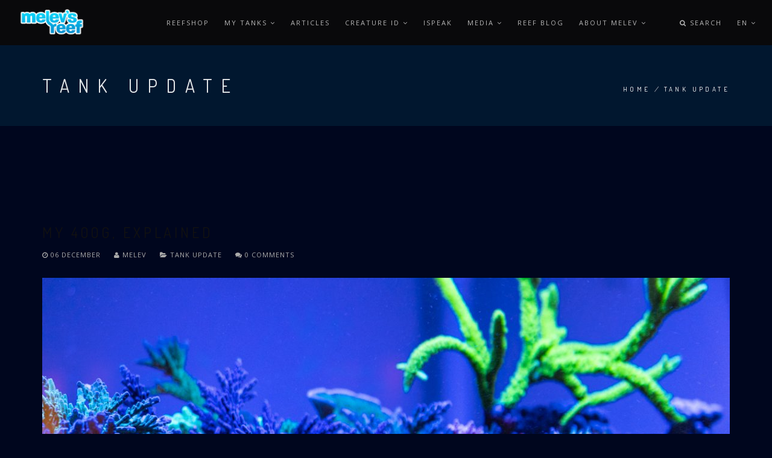

--- FILE ---
content_type: text/html; charset=UTF-8
request_url: https://www.melevsreef.com/index.php/taxonomy/term/228
body_size: 46684
content:
<!DOCTYPE html>
<html lang="en" dir="ltr">
  <head>
    <meta charset="utf-8" />
<script async src="https://www.googletagmanager.com/gtag/js?id=UA-23134765-1"></script>
<script>window.dataLayer = window.dataLayer || [];function gtag(){dataLayer.push(arguments)};gtag("js", new Date());gtag("config", "UA-23134765-1", {"groups":"default","anonymize_ip":true});</script>
<meta name="Generator" content="Drupal 9 (https://www.drupal.org); Commerce 2" />
<meta name="MobileOptimized" content="width" />
<meta name="HandheldFriendly" content="true" />
<meta name="viewport" content="width=device-width, initial-scale=1.0" />
<link rel="icon" href="/sites/default/files/favicon.ico" type="image/vnd.microsoft.icon" />
<link rel="alternate" type="application/rss+xml" title="Tank Update" href="https://www.melevsreef.com/index.php/taxonomy/term/228/feed" />

    <title>Tank Update | Melev&#039;s Reef</title>
    <link rel="stylesheet" media="all" href="/sites/default/files/css/css_2FrHn4Y_Cwrv-MCjCdVkSKWh4UH8gH_TgtGHNgkhPe4.css" />
<link rel="stylesheet" media="all" href="/sites/default/files/css/css_F-Ugwnx7t1y8rumclefSCa6yQhibeR5NorbhXleecZY.css" />

    
  </head>
  <body class="appear-animate">
        <a href="#main-content" class="visually-hidden focusable">
      Skip to main content
    </a>
          <!-- Page Loader -->        
      <div class="page-loader">
          <div class="loader">Loading...</div>
      </div>
      <!-- End Page Loader -->
        
      <div class="dialog-off-canvas-main-canvas" data-off-canvas-main-canvas>
    
    
                              
            <div class="nd-region" style="padding-bottom: 100px; ">
    
                
      <div class="container-fluid">

        <div id="Header" class="row ">

          
            
                              <div id="header" class="col-md-12 " style="">
              
                  <div>
    <div id="block-rhythm-sub-headerdarkmain" class="block block-block-content block-block-content0b6370a9-be73-4701-bb5b-719f350f0927 mb-60">
  
    
      <div class="content">
                  <div class="field field--name-body field--type-text-with-summary field--label-hidden field__item"><!-- Navigation panel -->
<nav class="main-nav dark js-stick">
  <div class="full-wrapper relative clearfix">
    <!-- Logo ( * your text or image into link tag *) -->
    <div class="nav-logo-wrap local-scroll">
      <a href="https://www.melevsreef.com/index.php/" class="logo">
          <img src="/sites/default/files/melevsreef_logo.png" alt="Melev&#039;s Reef" title = "Melev&#039;s Reef" />
      </a>
    </div>
    <div class="mobile-nav">
        <i class="fa fa-bars"></i>
    </div>
    
    <!-- Main Menu -->
    <div class="inner-nav desktop-nav">
      <ul class="clearlist">
        
              <li>
                        <a href = "https://shop.melevsreef.com" >REEFSHOP
          
          
        </a>
              </li>
          <li>
                        <a href = "/index.php/my-tanks" class = "mn-has-sub">MY TANKS
           <i class="fa toggle-menu-icon fa-angle-down"></i>
          
        </a>
                  <ul class = "mn-sub">
                        <li>
                        <a href = "/index.php/my-tanks/400-gallon" >400 Gallon
          
          
        </a>
              </li>
          <li>
                        <a href = "/index.php/my-tanks/60g-cube" >60G Cube
          
          
        </a>
              </li>
          <li>
                        <a href = "/index.php/my-tanks/frag-system" >Frag System
          
          
        </a>
              </li>
          <li>
                        <a href = "/index.php/my-tanks/quarantine-tank" >Quarantine Tank
          
          
        </a>
              </li>
          <li>
                        <a href = "/index.php/my-tanks/past-tanks" >Past Tanks
          
          
        </a>
              </li>
      
          </ul>
              </li>
          <li>
                        <a href = "/index.php/articles" >ARTICLES
          
          
        </a>
              </li>
          <li>
                        <a href = "/index.php/creatures" class = "mn-has-sub">CREATURE ID
           <i class="fa toggle-menu-icon fa-angle-down"></i>
          
        </a>
                  <ul class = "mn-sub">
                        <li>
                        <a href = "/index.php/creatures" >All Creatures
          
          
        </a>
              </li>
          <li>
                        <a href = "/index.php/creatures/algae-and-plants" >Algae &amp; Plants
          
          
        </a>
              </li>
          <li>
                        <a href = "/index.php/creatures/anemones" >Anemones
          
          
        </a>
              </li>
          <li>
                        <a href = "/index.php/creatures/crustaceans-and-molluscs" >Crustaceans &amp; Molluscs
          
          
        </a>
              </li>
          <li>
                        <a href = "/index.php/creatures/fish" >Fish
          
          
        </a>
              </li>
          <li>
                        <a href = "/index.php/creatures/invertebrates" >Invertebrates
          
          
        </a>
              </li>
          <li>
                        <a href = "/index.php/creatures/lps-corals" >LPS Corals
          
          
        </a>
              </li>
          <li>
                        <a href = "/index.php/creatures/pests" >Pests
          
          
        </a>
              </li>
          <li>
                        <a href = "/index.php/creatures/pods-and-snails" >Pods &amp; Snails
          
          
        </a>
              </li>
          <li>
                        <a href = "/index.php/creatures/soft-corals" >Soft Corals
          
          
        </a>
              </li>
          <li>
                        <a href = "/index.php/creatures/sps-corals" >SPS Corals
          
          
        </a>
              </li>
          <li>
                        <a href = "/index.php/creatures/worms-and-cucs-and-starfish" >Worms &amp; Cucs &amp; Starfish
          
          
        </a>
              </li>
          <li>
                        <a href = "/index.php/creatures/zoanthids-and-palys" >Zoanthids &amp; Palys
          
          
        </a>
              </li>
      
          </ul>
              </li>
          <li>
                        <a href = "/index.php/ispeak" >iSPEAK
          
          
        </a>
              </li>
          <li>
                        <a href = "/index.php/photo-gallery" class = "mn-has-sub">MEDIA
           <i class="fa toggle-menu-icon fa-angle-down"></i>
          
        </a>
                  <ul class = "mn-sub">
                        <li>
                        <a href = "/index.php/on-location" >On Location
          
          
        </a>
              </li>
          <li>
                        <a href = "/index.php/photo-gallery" >Photo Gallery
          
          
        </a>
              </li>
          <li>
                        <a href = "/index.php/videos" >YouTube
          
          
        </a>
              </li>
      
          </ul>
              </li>
          <li>
                        <a href = "/index.php/blogs" >REEF BLOG
          
          
        </a>
              </li>
          <li>
                        <a href = "/index.php/melev-info" class = "mn-has-sub">ABOUT MELEV
           <i class="fa toggle-menu-icon fa-angle-down"></i>
          
        </a>
                  <ul class = "mn-sub">
                        <li>
                        <a href = "/index.php/contact-melev" >Contact Melev
          
          
        </a>
              </li>
          <li>
                        <a href = "/index.php/event-calendar" >Events
          
          
        </a>
              </li>
          <li>
                        <a href = "/index.php/faqs" >FAQs
          
          
        </a>
              </li>
          <li>
                        <a href = "/index.php/financing" >Financing
          
          
        </a>
              </li>
          <li>
                        <a href = "/index.php/melev-info" >Melev Info
          
          
        </a>
              </li>
          <li>
                        <a href = "/index.php/privacy-policy" >Privacy Policy
          
          
        </a>
              </li>
          <li>
                        <a href = "/index.php/sitemap" >Sitemap
          
          
        </a>
              </li>
          <li>
                        <a href = "/index.php/terms-and-conditions" >Terms and Conditions
          
          
        </a>
              </li>
      
          </ul>
              </li>
      


        <li><a style="height: 75px; line-height: 75px;">&nbsp;</a></li>
                  <li class="search-dropdown-list mega-align-right">
            <a href="#" class="mn-has-sub" style="height: 75px; line-height: 75px;">
              <i class="fa fa-search"></i> Search
            </a>
            <ul class="mn-sub" style="display: none;">
              <li>
                <div class="mn-wrap">
                  <form class="search-block-form form" data-drupal-selector="search-block-form" action="/index.php/search/node" method="get" id="search-block-form" accept-charset="UTF-8">
  <div class="search-wrap"><span class="search-button button-js animate" type="submit" title="Start Search"><i class="fa fa-search"></i></span><div class="form-group js-form-item form-item js-form-type-search form-item-keys js-form-item-keys form-no-label">
      <label for="edit-keys" class="visually-hidden">Search</label>
        <input title="Enter the terms you wish to search for." data-drupal-selector="edit-keys" class="input-md form-control round form-search" type="search" id="edit-keys" name="keys" value="" size="15" maxlength="128" />

        </div>
</div><div class="hidden form-actions js-form-wrapper form-wrapper" data-drupal-selector="edit-actions" id="edit-actions"><input data-drupal-selector="edit-submit" class="btn-medium btn btn-mod btn-round button js-form-submit form-submit" type="submit" id="edit-submit" value="Search" />
</div>

</form>

                </div>
              </li>
            </ul>
          </li>
                         <!-- <li>
            <a href="https://www.melevsreef.com/index.php/cart" style="height: 75px; line-height: 75px;">
              <i class="fa fa-shopping-cart"></i> Cart (0)
            </a>
          </li> -->
         
                  <li>
            <a href="#" style="height: 75px; line-height: 75px;" class="mn-has-sub">en <i class="fa fa-angle-down"></i></a>
            <ul class="language-switcher-language-url mn-sub"><li hreflang="en" data-drupal-link-system-path="taxonomy/term/228" class="is-active"><a href="/index.php/taxonomy/term/228" class="language-link is-active" hreflang="en" data-drupal-link-system-path="taxonomy/term/228">English</a></li><li hreflang="fr" data-drupal-link-system-path="taxonomy/term/228"><a href="/index.php/fr/taxonomy/term/228" class="language-link" hreflang="fr" data-drupal-link-system-path="taxonomy/term/228">French</a></li><li hreflang="de" data-drupal-link-system-path="taxonomy/term/228"><a href="/index.php/de/taxonomy/term/228" class="language-link" hreflang="de" data-drupal-link-system-path="taxonomy/term/228">German</a></li></ul>
          </li>
              </ul>
    </div>
    <!-- End Main Menu -->
  </div>
</nav>

<section  class = ' small-section bg-gray-lighter'><div class="relative container text-align-left"><div class="row">
          <div class="col-md-8">
            <h1 class="hs-line-11 font-alt mb-20 mb-xs-0">Tank Update</h1><div class="hs-line-4 font-alt black">LOREM IPSUM DOLOR SIT AMET CONSECTETUR</div></div>
          
          <div class="col-md-4 mt-30">
            <nav class="mod-breadcrumbs font-alt align-right" role="navigation" aria-labelledby="system-breadcrumb">
                <h2 id="system-breadcrumb" class="visually-hidden">Breadcrumb</h2>
                <a href="/index.php/">Home</a><i> / </i>
                      Tank Update<i> / </i>
        
            </nav>
          </div>
          
        </div></div></section>
 </div>
      
    </div>
  </div>

  </div>


                              </div>
              
            
          
            
          
            
          
            
          
            
          
            
          
            
          
        </div>

      </div>

            </div>
    

                              
            <div class="nd-region" style="">
    
                
      <div class="container">

        <div id="Content" class="row ">

          
            
          
            
          
            
                              <div id="content" class="col-md-12 visible-xs visible-sm visible-md visible-lg " style="">
              
                  <div>
    <div data-drupal-messages-fallback class="hidden"></div><div id="block-rhythm-sub-content" class="block block-system block-system-main-block mb-60">
  
    
      <div class="content">
      <div class="views-element-container"><div class="js-view-dom-id-00c20bbee42a2ae104674fbcf20afc20afe09162676d9babf58e1849dcc2c4cf">
  
  
  

      <header>
      <span>
  
    
  
</span>

    </header>
  
  
  

      <div class="views-row">
<article role="article" class="node node--type-nd-blog node--view-mode-teaser clearfix">
      <div class="blog-item">
      <div class="blog-item-date">
          <span class="date-num">06</span>Dec
      </div>
      
      <!-- Post Title -->
      <h2 class="blog-item-title font-alt"><a href="/articles/my-400g-explained">
<span>My 400g, explained</span>
</a></h2>
      
      <!-- Author, Categories, Comments -->
      <div class="blog-item-data">
          <a href="#"><i class="fa fa-clock-o"></i> 06 December </a>
          <span class="separator">&nbsp;</span>
          <a href="#"><i class="fa fa-user"></i>
<span><span>melev</span></span>
</a>
          <span class="separator">&nbsp;</span>
                      <i class="fa fa-folder-open"></i>
            <span class="blog-category-inline">
      <span><span>
  
      <a href="/taxonomy/term/228">  <span>Tank Update</span><span class = "comma">, </span>
</a>
    
  
</span>
</span>
  </span>
            <span class="separator">&nbsp;</span>
                    <a href="#"><i class="fa fa-comments"></i> 0 Comments</a>
      </div>
      
      <!-- Text Intro -->
      <div class="blog-item-body">
          <ul class="clearlist content-slider mb-40"><li>  <img src="/sites/default/files/styles/blog_1140x642_/public/2022-12/sps-full-width.jpg?itok=9HRBbhfN" width="1140" height="642" alt="The SPS zone" loading="lazy" />


</li></ul>            <div class="field field--name-body field--type-text-with-summary field--label-hidden field__item"><p>Each year, I like to do a video on the anniversary date of the reef.  Last month, my reef turned 9 years old (Nov 10, 2022).  By that, I mean the livestock has been in this glass aquarium for that duration. I filmed it from many angles, to make a nice video (linked at the base of this article).  I’ll describe my system and the associated gear while you enjoy some eye candy.</p></div>
      
      </div>
      
      <!-- Read More Link -->
      <div class="blog-item-foot">
          <a href="/articles/my-400g-explained" class="btn btn-mod btn-round  btn-small">Read More <i class="fa fa-angle-right"></i></a>
      </div>
        
    </div>
    
</article>

</div>
    <div class="views-row">
<article role="article" class="node node--type-nd-blog node--view-mode-teaser clearfix">
      <div class="blog-item">
      <div class="blog-item-date">
          <span class="date-num">21</span>Jun
      </div>
      
      <!-- Post Title -->
      <h2 class="blog-item-title font-alt"><a href="/blogs/a-water-change-has-happened-did-you-feel-the-disturbance-in-the-force">
<span>A water change has happened, did you feel the disturbance in the force?</span>
</a></h2>
      
      <!-- Author, Categories, Comments -->
      <div class="blog-item-data">
          <a href="#"><i class="fa fa-clock-o"></i> 21 June </a>
          <span class="separator">&nbsp;</span>
          <a href="#"><i class="fa fa-user"></i>
<span><span>melev</span></span>
</a>
          <span class="separator">&nbsp;</span>
                      <i class="fa fa-folder-open"></i>
            <span class="blog-category-inline">
      <span><span>
  
      <a href="/taxonomy/term/228">  <span>Tank Update</span><span class = "comma">, </span>
</a>
    
  
</span>
</span>
  </span>
            <span class="separator">&nbsp;</span>
                    <a href="#"><i class="fa fa-comments"></i> 0 Comments</a>
      </div>
      
      <!-- Text Intro -->
      <div class="blog-item-body">
          <ul class="clearlist content-slider mb-40"><li>  <img src="/sites/default/files/styles/blog_1140x642_/public/2020-07/opened-french-drain.jpg?itok=-ImhHojH" width="1140" height="642" alt="opened-french-drain" loading="lazy" />


</li><li>  <img src="/sites/default/files/styles/blog_1140x642_/public/2020-07/drain-trays-in-place.jpg?itok=L-gXu0T_" width="1140" height="642" alt="drain-trays-in-place" loading="lazy" />


</li></ul>            <div class="field field--name-body field--type-text-with-summary field--label-hidden field__item"><p>I did it. I changed water in my reef. Crazy, but true. lol</p>

<p>As I mentioned yesterday during the livestream, I was going to do a water change this weekend. I ended up changing 62-gallons, which is basically what the skimmer section and the return section of my sump holds.</p></div>
      
      </div>
      
      <!-- Read More Link -->
      <div class="blog-item-foot">
          <a href="/blogs/a-water-change-has-happened-did-you-feel-the-disturbance-in-the-force" class="btn btn-mod btn-round  btn-small">Read More <i class="fa fa-angle-right"></i></a>
      </div>
        
    </div>
    
</article>

</div>
    <div class="views-row">
<article role="article" class="node node--type-nd-blog node--view-mode-teaser clearfix">
      <div class="blog-item">
      <div class="blog-item-date">
          <span class="date-num">10</span>Nov
      </div>
      
      <!-- Post Title -->
      <h2 class="blog-item-title font-alt"><a href="/blogs/6-year-anniversary-video">
<span>6 year Anniversary Video</span>
</a></h2>
      
      <!-- Author, Categories, Comments -->
      <div class="blog-item-data">
          <a href="#"><i class="fa fa-clock-o"></i> 10 November </a>
          <span class="separator">&nbsp;</span>
          <a href="#"><i class="fa fa-user"></i>
<span><span>melev</span></span>
</a>
          <span class="separator">&nbsp;</span>
                      <i class="fa fa-folder-open"></i>
            <span class="blog-category-inline">
      <span><span>
  
      <a href="/taxonomy/term/228">  <span>Tank Update</span><span class = "comma">, </span>
</a>
    
  
</span>
</span>
  </span>
            <span class="separator">&nbsp;</span>
                    <a href="#"><i class="fa fa-comments"></i> 0 Comments</a>
      </div>
      
      <!-- Text Intro -->
      <div class="blog-item-body">
          <ul class="clearlist content-slider mb-40"><li>  <img src="/sites/default/files/styles/blog_1140x642_/public/2020-07/6year-thumb.jpg?itok=1lxE-RGd" width="1140" height="642" alt="6year-thumb" loading="lazy" />


</li></ul>            <div class="field field--name-body field--type-text-with-summary field--label-hidden field__item"><p></p>

<p>My 400g reef and the 60g Anemone Cube turned six years old on November 10th. I hope you enjoy this up-to-date tour of where things stand for 2019, and give you a little insight into what makes it work. It's a mixed reef filled with corals and fish, and I try to let it grow naturally instead of constantly pruning corals.</p></div>
      
      </div>
      
      <!-- Read More Link -->
      <div class="blog-item-foot">
          <a href="/blogs/6-year-anniversary-video" class="btn btn-mod btn-round  btn-small">Read More <i class="fa fa-angle-right"></i></a>
      </div>
        
    </div>
    
</article>

</div>
    <div class="views-row">
<article role="article" class="node node--type-nd-blog node--view-mode-teaser clearfix">
      <div class="blog-item">
      <div class="blog-item-date">
          <span class="date-num">09</span>Jun
      </div>
      
      <!-- Post Title -->
      <h2 class="blog-item-title font-alt"><a href="/blogs/where-things-are-today">
<span>Where things are today...</span>
</a></h2>
      
      <!-- Author, Categories, Comments -->
      <div class="blog-item-data">
          <a href="#"><i class="fa fa-clock-o"></i> 09 June </a>
          <span class="separator">&nbsp;</span>
          <a href="#"><i class="fa fa-user"></i>
<span><span>melev</span></span>
</a>
          <span class="separator">&nbsp;</span>
                      <i class="fa fa-folder-open"></i>
            <span class="blog-category-inline">
      <span><span>
  
      <a href="/taxonomy/term/228">  <span>Tank Update</span><span class = "comma">, </span>
</a>
    
  
</span>
</span>
      <span><span>
  
      <a href="/taxonomy/term/233">  <span>Water Parameters</span><span class = "comma">, </span>
</a>
    
  
</span>
</span>
  </span>
            <span class="separator">&nbsp;</span>
                    <a href="#"><i class="fa fa-comments"></i> 0 Comments</a>
      </div>
      
      <!-- Text Intro -->
      <div class="blog-item-body">
          <ul class="clearlist content-slider mb-40"><li>  <img src="/sites/default/files/styles/blog_1140x642_/public/2020-07/fts-60919-hdr.jpg?itok=EywXrCHB" width="1140" height="642" alt="fts-60919-hdr" loading="lazy" />


</li></ul>            <div class="field field--name-body field--type-text-with-summary field--label-hidden field__item"><p>It's been another month.  The 400g has been running for 5 years and 7 months as of tomorrow. I've been dosing 40 ml of Nopox daily for 58 days. It looks like nitrate is finally approaching 10 ppm (looks like 15 ppm today via API), down from 50 ppm.  Phosphates measured .1 ppm (Elos)</p>

<p><img alt="api-no3-15ppm_0" data-entity-type="file" data-entity-uuid="a404ff0f-5c1d-414a-a001-15bdc88edb46" src="/sites/default/files/inline-images/api-no3-15ppm_0.jpg" width="773" height="580" loading="lazy" /></p>

<p>Other parameters:</p></div>
      
      </div>
      
      <!-- Read More Link -->
      <div class="blog-item-foot">
          <a href="/blogs/where-things-are-today" class="btn btn-mod btn-round  btn-small">Read More <i class="fa fa-angle-right"></i></a>
      </div>
        
    </div>
    
</article>

</div>
    <div class="views-row">
<article role="article" class="node node--type-nd-blog node--view-mode-teaser clearfix">
      <div class="blog-item">
      <div class="blog-item-date">
          <span class="date-num">13</span>May
      </div>
      
      <!-- Post Title -->
      <h2 class="blog-item-title font-alt"><a href="/blogs/four-years-and-seven-months-later">
<span>Four years and seven months later...</span>
</a></h2>
      
      <!-- Author, Categories, Comments -->
      <div class="blog-item-data">
          <a href="#"><i class="fa fa-clock-o"></i> 13 May </a>
          <span class="separator">&nbsp;</span>
          <a href="#"><i class="fa fa-user"></i>
<span><span>melev</span></span>
</a>
          <span class="separator">&nbsp;</span>
                      <i class="fa fa-folder-open"></i>
            <span class="blog-category-inline">
      <span><span>
  
      <a href="/taxonomy/term/228">  <span>Tank Update</span><span class = "comma">, </span>
</a>
    
  
</span>
</span>
  </span>
            <span class="separator">&nbsp;</span>
                    <a href="#"><i class="fa fa-comments"></i> 0 Comments</a>
      </div>
      
      <!-- Text Intro -->
      <div class="blog-item-body">
          <ul class="clearlist content-slider mb-40"><li>  <img src="/sites/default/files/styles/blog_1140x642_/public/2020-07/fts-050618.jpg?itok=ceIlJhIW" width="1140" height="642" alt="fts-050618" loading="lazy" />


</li></ul>            <div class="field field--name-body field--type-text-with-summary field--label-hidden field__item"><p><img alt="cube-fts-770" data-entity-type="file" data-entity-uuid="43cb6bd0-7977-46ae-9e61-84020c857e2b" src="/sites/default/files/inline-images/cube-fts-770.jpg" width="770" height="511" loading="lazy" /></p>

<p><img alt="fts-770" data-entity-type="file" data-entity-uuid="bdd01aa0-12ad-4a04-ba00-2cfa26dd876e" src="/sites/default/files/inline-images/fts-770.jpg" width="770" height="409" loading="lazy" /></p>

<p>Just wanted to post these here since they document progress over time. :)</p>
</div>
      
      </div>
      
      <!-- Read More Link -->
      <div class="blog-item-foot">
          <a href="/blogs/four-years-and-seven-months-later" class="btn btn-mod btn-round  btn-small">Read More <i class="fa fa-angle-right"></i></a>
      </div>
        
    </div>
    
</article>

</div>
    <div class="views-row">
<article role="article" class="node node--type-nd-blog node--view-mode-teaser clearfix">
      <div class="blog-item">
      <div class="blog-item-date">
          <span class="date-num">07</span>May
      </div>
      
      <!-- Post Title -->
      <h2 class="blog-item-title font-alt"><a href="/blogs/refugium-pictures">
<span>Refugium pictures</span>
</a></h2>
      
      <!-- Author, Categories, Comments -->
      <div class="blog-item-data">
          <a href="#"><i class="fa fa-clock-o"></i> 07 May </a>
          <span class="separator">&nbsp;</span>
          <a href="#"><i class="fa fa-user"></i>
<span><span>melev</span></span>
</a>
          <span class="separator">&nbsp;</span>
                      <i class="fa fa-folder-open"></i>
            <span class="blog-category-inline">
      <span><span>
  
      <a href="/taxonomy/term/228">  <span>Tank Update</span><span class = "comma">, </span>
</a>
    
  
</span>
</span>
  </span>
            <span class="separator">&nbsp;</span>
                    <a href="#"><i class="fa fa-comments"></i> 0 Comments</a>
      </div>
      
      <!-- Text Intro -->
      <div class="blog-item-body">
          <ul class="clearlist content-slider mb-40"><li>  <img src="/sites/default/files/styles/blog_1140x642_/public/2020-07/vectra-m1-cleaned-1200.jpg?itok=xEs8IIfz" width="1140" height="642" alt="vectra-m1-cleaned-1200" loading="lazy" />


</li></ul>            <div class="field field--name-body field--type-text-with-summary field--label-hidden field__item"><p>Macro growth varies between tanks. The difference is notable.</p>

<p><img alt="sad-refugium-zone" data-entity-type="file" data-entity-uuid="9b14c00b-0df1-42e5-b19c-0acbc28dea4c" src="/sites/default/files/inline-images/sad-refugium-zone.jpg" width="773" height="513" loading="lazy" /></p>

<p><img alt="frag-fuge-773px" data-entity-type="file" data-entity-uuid="bed0c01d-8946-4188-8254-91fe1c057cd9" src="/sites/default/files/inline-images/frag-fuge-773px.jpg" width="773" height="593" loading="lazy" /></p>
</div>
      
      </div>
      
      <!-- Read More Link -->
      <div class="blog-item-foot">
          <a href="/blogs/refugium-pictures" class="btn btn-mod btn-round  btn-small">Read More <i class="fa fa-angle-right"></i></a>
      </div>
        
    </div>
    
</article>

</div>
    <div class="views-row">
<article role="article" class="node node--type-nd-blog node--view-mode-teaser clearfix">
      <div class="blog-item">
      <div class="blog-item-date">
          <span class="date-num">10</span>Jan
      </div>
      
      <!-- Post Title -->
      <h2 class="blog-item-title font-alt"><a href="/blogs/50-months-today-the-400g-reef-the-anemone-cube">
<span>50 months today: The 400g reef &amp; the Anemone Cube</span>
</a></h2>
      
      <!-- Author, Categories, Comments -->
      <div class="blog-item-data">
          <a href="#"><i class="fa fa-clock-o"></i> 10 January </a>
          <span class="separator">&nbsp;</span>
          <a href="#"><i class="fa fa-user"></i>
<span><span>melev</span></span>
</a>
          <span class="separator">&nbsp;</span>
                      <i class="fa fa-folder-open"></i>
            <span class="blog-category-inline">
      <span><span>
  
      <a href="/taxonomy/term/228">  <span>Tank Update</span><span class = "comma">, </span>
</a>
    
  
</span>
</span>
  </span>
            <span class="separator">&nbsp;</span>
                    <a href="#"><i class="fa fa-comments"></i> 0 Comments</a>
      </div>
      
      <!-- Text Intro -->
      <div class="blog-item-body">
          <ul class="clearlist content-slider mb-40"><li>  <img src="/sites/default/files/styles/blog_1140x642_/public/2020-07/fts_jan102018-hdr_0.jpg?itok=7pqplHuw" width="1140" height="642" alt="fts_Jan102018-hdr " loading="lazy" />


</li></ul>            <div class="field field--name-body field--type-text-with-summary field--label-hidden field__item"><p>It's been 1522 days, or exactly 50 months since the 400g was restarted. And it's really looking more beautiful each day.  I'm enjoying the open space above the corals, seeing how the acroporas have room to grow upward and the fish to swim. The reef is so colorful, and especially so when it's only lit with XHO lighting. I wish you could see it the way I see it because the camera just can't capture the beauty that the human eye can.  </p></div>
      
      </div>
      
      <!-- Read More Link -->
      <div class="blog-item-foot">
          <a href="/blogs/50-months-today-the-400g-reef-the-anemone-cube" class="btn btn-mod btn-round  btn-small">Read More <i class="fa fa-angle-right"></i></a>
      </div>
        
    </div>
    
</article>

</div>
    <div class="views-row">
<article role="article" class="node node--type-nd-blog node--view-mode-teaser clearfix">
      <div class="blog-item">
      <div class="blog-item-date">
          <span class="date-num">17</span>Oct
      </div>
      
      <!-- Post Title -->
      <h2 class="blog-item-title font-alt"><a href="/index.php/blogs/resetting-reef-open-some-space">
<span>Resetting the reef to open up some space</span>
</a></h2>
      
      <!-- Author, Categories, Comments -->
      <div class="blog-item-data">
          <a href="#"><i class="fa fa-clock-o"></i> 17 October </a>
          <span class="separator">&nbsp;</span>
          <a href="#"><i class="fa fa-user"></i>
<span><span>melev</span></span>
</a>
          <span class="separator">&nbsp;</span>
                      <i class="fa fa-folder-open"></i>
            <span class="blog-category-inline">
      <span><span>
  
      <a href="/taxonomy/term/228">  <span>Tank Update</span><span class = "comma">, </span>
</a>
    
  
</span>
</span>
  </span>
            <span class="separator">&nbsp;</span>
                    <a href="#"><i class="fa fa-comments"></i> 0 Comments</a>
      </div>
      
      <!-- Text Intro -->
      <div class="blog-item-body">
          <ul class="clearlist content-slider mb-40"><li>  <img src="/sites/default/files/styles/blog_1140x642_/public/2020-07/reset-thumbnail.jpg?itok=zntQhMcJ" width="1140" height="642" alt="reset-thumbnail" loading="lazy" />


</li></ul>            <div class="field field--name-body field--type-text-with-summary field--label-hidden field__item"><p></p></div>
      
      </div>
      
      <!-- Read More Link -->
      <div class="blog-item-foot">
          <a href="/index.php/blogs/resetting-reef-open-some-space" class="btn btn-mod btn-round  btn-small">Read More <i class="fa fa-angle-right"></i></a>
      </div>
        
    </div>
    
</article>

</div>
    <div class="views-row">
<article role="article" class="node node--type-nd-blog node--view-mode-teaser clearfix">
      <div class="blog-item">
      <div class="blog-item-date">
          <span class="date-num">22</span>Sep
      </div>
      
      <!-- Post Title -->
      <h2 class="blog-item-title font-alt"><a href="/index.php/blogs/how-nice">
<span>How nice is this?</span>
</a></h2>
      
      <!-- Author, Categories, Comments -->
      <div class="blog-item-data">
          <a href="#"><i class="fa fa-clock-o"></i> 22 September </a>
          <span class="separator">&nbsp;</span>
          <a href="#"><i class="fa fa-user"></i>
<span><span>melev</span></span>
</a>
          <span class="separator">&nbsp;</span>
                      <i class="fa fa-folder-open"></i>
            <span class="blog-category-inline">
      <span><span>
  
      <a href="/taxonomy/term/228">  <span>Tank Update</span><span class = "comma">, </span>
</a>
    
  
</span>
</span>
  </span>
            <span class="separator">&nbsp;</span>
                    <a href="#"><i class="fa fa-comments"></i> 0 Comments</a>
      </div>
      
      <!-- Text Intro -->
      <div class="blog-item-body">
          <ul class="clearlist content-slider mb-40"><li>  <img src="/sites/default/files/styles/blog_1140x642_/public/2020-07/blue-rics-splitting.jpg?itok=WMJIlk6f" width="1140" height="642" alt="blue-rics-splitting" loading="lazy" />


</li></ul>            <div class="field field--name-body field--type-text-with-summary field--label-hidden field__item"><p>It's been five days since the reef was reset. I knew I'd need some time getting used to the new look of the reef. Duane begged me to turn on the 20,000K lighting Saturday evening because "your rock is so white!" under 10,000K lighting. Not surprising since it had about 60 lbs of corals shading it for the past couple of years, right?  After he was done gluing the last frags in place, I did flip over to 20,000K so he could see his handiwork.</p></div>
      
      </div>
      
      <!-- Read More Link -->
      <div class="blog-item-foot">
          <a href="/index.php/blogs/how-nice" class="btn btn-mod btn-round  btn-small">Read More <i class="fa fa-angle-right"></i></a>
      </div>
        
    </div>
    
</article>

</div>
    <div class="views-row">
<article role="article" class="node node--type-nd-blog node--view-mode-teaser clearfix">
      <div class="blog-item">
      <div class="blog-item-date">
          <span class="date-num">21</span>Sep
      </div>
      
      <!-- Post Title -->
      <h2 class="blog-item-title font-alt"><a href="/index.php/blogs/out-old">
<span>Out with the old...</span>
</a></h2>
      
      <!-- Author, Categories, Comments -->
      <div class="blog-item-data">
          <a href="#"><i class="fa fa-clock-o"></i> 21 September </a>
          <span class="separator">&nbsp;</span>
          <a href="#"><i class="fa fa-user"></i>
<span><span>melev</span></span>
</a>
          <span class="separator">&nbsp;</span>
                      <i class="fa fa-folder-open"></i>
            <span class="blog-category-inline">
      <span><span>
  
      <a href="/taxonomy/term/228">  <span>Tank Update</span><span class = "comma">, </span>
</a>
    
  
</span>
</span>
  </span>
            <span class="separator">&nbsp;</span>
                    <a href="#"><i class="fa fa-comments"></i> 0 Comments</a>
      </div>
      
      <!-- Text Intro -->
      <div class="blog-item-body">
          <ul class="clearlist content-slider mb-40"><li>  <img src="/sites/default/files/styles/blog_1140x642_/public/2020-07/400g-1200px_1.jpg?itok=RMAuY57H" width="1140" height="642" alt="400g-1200px_1" loading="lazy" />


</li></ul>            <div class="field field--name-body field--type-text-with-summary field--label-hidden field__item"><p>Last Saturday, Melev's Reef had a viewing party.  Locals were invited to watch the transformation of the 400g which was desparately in need of a major clean-out.  Corals had grown into massive colonies, completely shading whatever was beneath. Flow was obstructed, and the prettiest view was really only from above. Daily I saw the dead supporting skeleton holding up the living section above, and it was hard to 'like' my reef in that condition.</p></div>
      
      </div>
      
      <!-- Read More Link -->
      <div class="blog-item-foot">
          <a href="/index.php/blogs/out-old" class="btn btn-mod btn-round  btn-small">Read More <i class="fa fa-angle-right"></i></a>
      </div>
        
    </div>
    
</article>

</div>

      <nav role="navigation" aria-labelledby="pagination-heading">
    <h4 id="pagination-heading" class="visually-hidden">Pagination</h4>
    <ul class="js-pager__items">
                    <li>
          Page 1        </li>
                    <li>
          <a href="/index.php/taxonomy/term/228?page=1" title="Go to next page" rel="next">
            <span class="visually-hidden">Next page</span>
            <span aria-hidden="true">››</span>
          </a>
        </li>
          </ul>
  </nav>


  
  

  
  <a href="https://www.melevsreef.com/index.php/taxonomy/term/228/feed" class="feed-icon">
  Subscribe to Tank Update
</a>

</div>
</div>

    </div>
  </div>

  </div>


                              </div>
              
            
          
            
          
            
          
            
          
            
          
        </div>

      </div>

            </div>
    

                              
            <div class="nd-region" style="">
    
                
      <div class="container-fluid">

        <div id="Content-Full-Width" class="row ">

          
            
          
            
          
            
          
            
          
            
          
            
          
            
          
        </div>

      </div>

            </div>
    

                              
            <div class="nd-region" style="">
    
                
      <div class="container-fluid">

        <div id="Footer" class="row ">

          
            
          
            
          
            
          
            
          
            
          
            
                              <div id="footer" class="col-md-12 " style="">
              
                  <div>
    <div id="block-rhythm-sub-footer" class="block block-block-content block-block-contentca4e996c-222b-4e10-b248-09930f18481b mb-60">
  
    
      <div class="content">
                  <div class="field field--name-body field--type-text-with-summary field--label-hidden field__item"><p></p>
<section  class = ' bg-cover bg-dark-alfa-70 page-section bg-scroll page-section' style = 'padding-bottom: 40px; background-image: url("https://www.melevsreef.com/sites/default/files/smoothskin-duane-1225.jpg");'>
<div  class = ' container  relative pi-text-center' style = ' text-align:center;'>
<div  class = ' fadeInUp wow' style = 'margin-bottom: 20px;'>
<span ><img style="width:118px;height:50px;" src="/sites/default/files/melevsreef_logo_0.png" alt="" title="" />
</span>
</div>
<div  style = 'padding-top: 40px;'><p></p><div class="footer-text footer"><div class="footer-copy font-alt">Fort Worth, Texas 76133 • 15 minutes from downtown | (682) 233-4284</div><div class="footer-copy font-alt"><a href="mailto:sales@melevsreef.com">sales@melevsreef.com</a></div></div><p></p></div>
<div  style = 'padding-top: 40px;'><p></p><div class="footer-text footer"><div class="footer-copy font-alt">Copyright ©2023 Melev's Reef, Inc.</div><div class="footer-made">All rights reserved.</div></div><p></p></div>
<div  style = 'padding-left: 20px; padding-right: 20px; padding-top: 20px; padding-bottom: 20px; margin-top: 60px; border: 1px solid rgba(0,0,0, .09);'>
<div  class = ' row'>
<div  class = ' col-sm-2'>
</div>
<div  class = ' col-sm-8'>
<div  class = ' col-sm-2'>
<a  href = 'http://www.facebook.com/melevsreef'><img style="width:45px;" src="/sites/default/files/facebook.png" alt="" title="" />
</a>
<h6  class = ' align-center font-alt white'>@melevsreef
</h6>
</div>
<div  class = ' col-sm-2'>
<a  href = 'https://www.facebook.com/groups/melevsreef/'><img style="width:45px;" src="/sites/default/files/6.png" alt="" title="" />
</a>
<h6  class = ' align-center font-alt white'>@melevsreef
</h6>
</div>
<div  class = ' col-sm-2'>
<a  href = 'https://twitter.com/melevsreef'><img style="width:45px;" src="/sites/default/files/twitter.png" alt="" title="" />
</a>
<h6  class = ' align-center font-alt white'>@melevsreef
</h6>
</div>
<div  class = ' col-sm-2'>
<a  href = 'https://www.instagram.com/melevsreef/'><img style="width:45px;" src="/sites/default/files/instagram-sketched.png" alt="" title="" />
</a>
<h6  class = ' align-center font-alt white'>@melevsreef
</h6>
</div>
<div  class = ' col-sm-2'>
<a  href = 'https://www.youtube.com/melevsreef'><img style="width:45px;" src="/sites/default/files/youtube2.png" alt="" title="" />
</a>
<h6  class = ' align-center font-alt white'>@melevsreef
</h6>
</div>
</div>
<div  class = ' col-sm-2'>
</div>
</div>
</div>
<div  style = 'padding-top: 20px; padding-bottom: 20px;'><hr class="mt-0 mb-0"></div>
<div  style = 'padding-left: 20px; padding-right: 20px; padding-top: 20px; padding-bottom: 20px; margin-top: 60px; border: 1px solid rgba(0,0,0, .09);'>
<div  class = ' row'>
<div  class = ' col-sm-2'>
<span ><img style="width:60px;" src="/sites/default/files/webtrust.gif" alt="" title="" />
</span>
</div>
<div  class = ' col-sm-2'>
<span ><img style="width:100px;" src="/sites/default/files/ssle.png" alt="" title="" />
</span>
</div>
<div  class = ' col-sm-2'>
<span ><img style="width:60px;" src="/sites/default/files/visa-768x430.jpg" alt="" title="" />
</span>
</div>
<div  class = ' col-sm-2'>
<span ><img style="width:60px;" src="/sites/default/files/mastercard-logo.png" alt="" title="" />
</span>
</div>
<div  class = ' col-sm-2'>
<span ><img style="width:60px;" src="/sites/default/files/paypal-logo.png" alt="" title="" />
</span>
</div>
<div  class = ' col-sm-2'>
<span ><img style="width:100px;" src="/sites/default/files/white_logo-transparent_bg.png" alt="" title="" />
</span>
</div>
</div>
</div>
</div>
</section>
<p></p>
 </div>
      
    </div>
  </div>

  </div>


                              </div>
              
            
          
            
          
        </div>

      </div>

            </div>
    

                              
            <div class="nd-region" style="">
    
                
      <div class="container">

        <div id="Page-top" class="row ">

          
            
          
            
          
            
          
            
          
            
          
            
          
            
          
        </div>

      </div>

            </div>
    



<div class="local-scroll">
  <a href="#top" class="link-to-top"><i class="fa fa-caret-up"></i></a>
</div>
  </div>

    <script src="//maps.googleapis.com/maps/api/js?key=" type="text/javascript"></script>
    
    <script type="application/json" data-drupal-selector="drupal-settings-json">{"path":{"baseUrl":"\/index.php\/","scriptPath":null,"pathPrefix":"","currentPath":"taxonomy\/term\/228","currentPathIsAdmin":false,"isFront":false,"currentLanguage":"en"},"pluralDelimiter":"\u0003","suppressDeprecationErrors":true,"google_analytics":{"account":"UA-23134765-1","trackOutbound":true,"trackMailto":true,"trackDownload":true,"trackDownloadExtensions":"7z|aac|arc|arj|asf|asx|avi|bin|csv|doc(x|m)?|dot(x|m)?|exe|flv|gif|gz|gzip|hqx|jar|jpe?g|js|mp(2|3|4|e?g)|mov(ie)?|msi|msp|pdf|phps|png|ppt(x|m)?|pot(x|m)?|pps(x|m)?|ppam|sld(x|m)?|thmx|qtm?|ra(m|r)?|sea|sit|tar|tgz|torrent|txt|wav|wma|wmv|wpd|xls(x|m|b)?|xlt(x|m)|xlam|xml|z|zip"},"base_path":"\/","theme_path":"themes\/custom\/rhythm","ajaxTrustedUrl":{"\/index.php\/search\/node":true},"user":{"uid":0,"permissionsHash":"608290cda81a66e86a6024c4ad26773b0a9ea9ed60e7bcaec2889ea83c91c27a"}}</script>
<script src="/core/assets/vendor/jquery/jquery.min.js?v=3.6.3"></script>
<script src="/core/misc/polyfills/element.matches.js?v=9.5.9"></script>
<script src="/core/misc/polyfills/object.assign.js?v=9.5.9"></script>
<script src="/core/assets/vendor/once/once.min.js?v=1.0.1"></script>
<script src="/core/assets/vendor/jquery-once/jquery.once.min.js?v=2.2.3"></script>
<script src="/core/misc/drupalSettingsLoader.js?v=9.5.9"></script>
<script src="/core/misc/drupal.js?v=9.5.9"></script>
<script src="/core/misc/drupal.init.js?v=9.5.9"></script>
<script src="/modules/contrib/google_analytics/js/google_analytics.js?v=9.5.9"></script>
<script src="/core/misc/jquery.once.bc.js?v=9.5.9"></script>
<script src="/modules/custom/nikadevs_cms/support/js/html2canvas.js?s0mtxp"></script>
<script src="/modules/custom/nikadevs_cms/support/js/feedback.js?s0mtxp"></script>
<script src="/themes/custom/rhythm/js/jquery.easing.1.3.js?v=1.x"></script>
<script src="/themes/custom/rhythm/js/bootstrap.min.js?v=1.x"></script>
<script src="/themes/custom/rhythm/js/SmoothScroll.js?v=1.x"></script>
<script src="/themes/custom/rhythm/js/jquery.scrollTo.min.js?v=1.x"></script>
<script src="/themes/custom/rhythm/js/jquery.localScroll.min.js?v=1.x"></script>
<script src="/themes/custom/rhythm/js/jquery.viewport.mini.js?v=1.x"></script>
<script src="/themes/custom/rhythm/js/jquery.countTo.js?v=1.x"></script>
<script src="/themes/custom/rhythm/js/jquery.appear.js?v=1.x"></script>
<script src="/themes/custom/rhythm/js/jquery.sticky.js?v=1.x"></script>
<script src="/themes/custom/rhythm/js/jquery.parallax-1.1.3.js?v=1.x"></script>
<script src="/themes/custom/rhythm/js/jquery.fitvids.js?v=1.x"></script>
<script src="/themes/custom/rhythm/js/owl.carousel.min.js?v=1.x"></script>
<script src="/themes/custom/rhythm/js/isotope.pkgd.min.js?v=1.x"></script>
<script src="/themes/custom/rhythm/js/imagesloaded.pkgd.min.js?v=1.x"></script>
<script src="/themes/custom/rhythm/js/jquery.magnific-popup.min.js?v=1.x"></script>
<script src="/themes/custom/rhythm/js/gmap3.min.js?v=1.x"></script>
<script src="/themes/custom/rhythm/js/wow.min.js?v=1.x"></script>
<script src="/themes/custom/rhythm/js/masonry.pkgd.min.js?v=1.x"></script>
<script src="/themes/custom/rhythm/js/jquery.simple-text-rotator.min.js?v=1.x"></script>
<script src="/themes/custom/rhythm/js/jquery.mb.YTPlayer.js?v=1.x"></script>
<script src="/themes/custom/rhythm/js/dependencies.js?v=1.x"></script>
<script src="/themes/custom/rhythm/js/pizza.min.js?v=1.x"></script>
<script src="/themes/custom/rhythm/js/all.js?v=1.x"></script>
<script src="/themes/custom/rhythm/js/drupal.js?v=1.x"></script>

  </body>
</html>


--- FILE ---
content_type: application/javascript
request_url: https://www.melevsreef.com/themes/custom/rhythm/js/drupal.js?v=1.x
body_size: 3989
content:
(function() {
  var $ = jQuery;

  Drupal.behaviors.shop_remove_lightbox = {
    attach: function (context, settings) {
       $('.product-teaser').each(function() {
        var href = $(this).find('.post-prev-title a').attr('href');
        $(this).find('.lightbox-gallery-3').attr('href', href).removeClass('lightbox-gallery-3').removeClass('mfp-image');
       });
    }
  };


  $(window).resize(function(){
    $('.fullwidth-slider.owl-carousel').css({'max-height': $(window).height()});
  });

  $('li.comment-delete a').html('<i class="fa fa-times"></i> ' + Drupal.t('Delete'));
  $('li.comment-edit a').html('<i class="fa fa-pencil"></i> ' + Drupal.t('Edit'));
  $('li.comment-reply a').html('<i class="fa fa-comment"></i> ' + Drupal.t('Reply'));

  Drupal.behaviors.blog_timeline = {
    attach: function (context, settings) {
       $('.timeline > ul > li:odd > article', context).addClass('fadeInLeft wow');
       $('.timeline > ul > li:even > article', context).addClass('fadeInRight wow');
       if($('.timeline').lenght) {
        var wow = new WOW({
            boxClass: 'wow',
            animateClass: 'animated',
            offset: 90,
            mobile: false, 
            live: true 
        });
        wow.init(); 
      }
    }
  };

  Drupal.behaviors.button_js = {
    attach: function (context, settings) {
       $('.button-js', context).click(function() {
        $(this).closest('form').submit();
       });
    }
  };

/*  Drupal.behaviors.href_anchor_smooth = {
    attach: function (context, settings) {
      var $root = $('html, body');
      $('a[href^="#"]', context).click(function() {
          var href = $.attr(this, 'href');
          if (href != '#') {
            $root.animate({
                scrollTop: $(href).offset().top
            }, 500, function () {
                window.location.hash = href;
            });
          }
      });
    }
  };*/

  Drupal.behaviors.href_click = {
    attach: function (context, settings) {
       $('a[href="#"]', context).click(function() {
        return false;
       });
    }
  };

  Drupal.behaviors.cart_remove_wrap = {
    attach: function (context, settings) {
      $('.cart-remove-wrap a', context).click(function() {
        $(this).parent().find('input').click();
        return false;
      });
    }
  };

  Drupal.behaviors.view_sort = {
    attach: function (context, settings) {
      $('.views-exposed-form #edit-sort-order', context).change(function() {
        $(this).parent().parent().find('input').click();
        return false;
      });
    }
  };

  Drupal.behaviors.products_filter = {
    attach: function (context, settings) {
      if($('#block-rhythmproductsfilter').length > 0 && $('.products-filter-from').length > 0) {
        $('.form-item-price__number-min, .form-item-price__number-max').hide();
        $('.products-filter-from input').val($('.form-item-price__number-min input').val());
        $('.products-filter-to input').val($('.form-item-price__number-max input').val());
        $('#block-rhythmproductsfilter button').click(function() {
          $('.form-item-price__number-min input').val($('.products-filter-from input').val());
          var to = $('.products-filter-to input').val();
          $('.form-item-price__number-max input').val(to ? to : 100000);
          $('.form-item-price__number-min input').closest('form').submit();
          return false;
        });
      }
    }
  };

  Drupal.behaviors.product_zoom = {
    attach: function (context, settings) {
      $(".lightbox-gallery-3", context).magnificPopup({
        gallery: {
          enabled: true,
          tCounter: '<span class="mfp-counter">%curr% ' + Drupal.t('of') + ' %total%</span>' // markup of counter
        }
      });
    }
  };

  Drupal.behaviors.tb_megamenu_align = {
    attach: function (context, settings) {
      $('.mega-align-right .mn-sub', context).addClass('to-left');
    }
  };

  $(document).ready(function() {
    Pizza.init();
  });

}());
